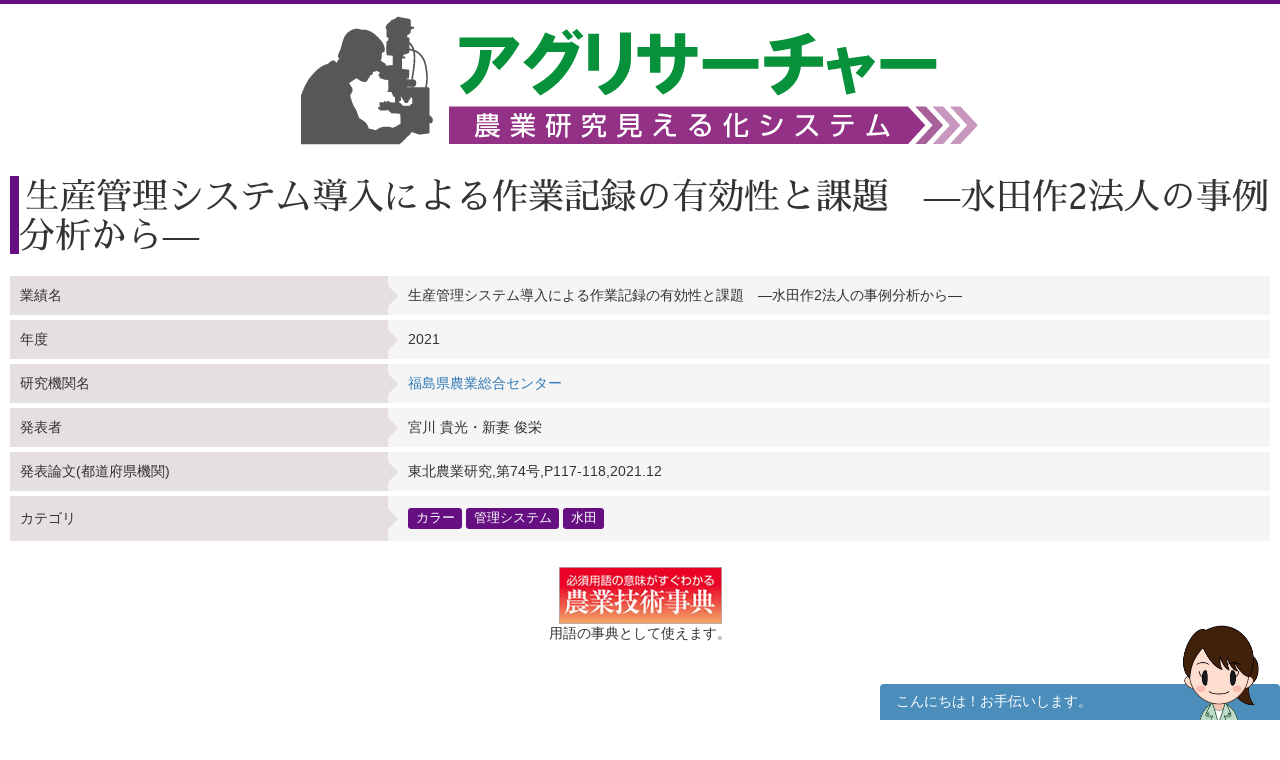

--- FILE ---
content_type: text/html; charset=UTF-8
request_url: https://agresearcher.maff.go.jp/gyouseki/show/253421
body_size: 7244
content:
<!DOCTYPE html>
<html lang="ja">
	<head>
		<meta charset="utf-8">
		<meta http-equiv="X-UA-Compatible" content="IE=edge">
		<meta name="viewport" content="width=device-width, initial-scale=1">
		<!-- The above 3 meta tags *must* come first in the head; any other head content must come *after* these tags -->
		<title>
							生産管理システム導入による作業記録の有効性と課題　―水田作2法人の事例分析から― | 研究論文等詳細 | アグリサーチャー					</title>

		<!-- Bootstrap -->
		<link href="/assets/stylesheets/bootstrap.css" rel="stylesheet">
		<link rel="stylesheet" href="/assets/jquery-ui/jquery-ui.min.css">

		<link href="/css/common.css" rel="stylesheet">
		<link href="/css/search.css" rel="stylesheet">
		<!-- HTML5 shim and Respond.js for IE8 support of HTML5 elements and media queries -->
		<!-- WARNING: Respond.js doesn't work if you view the page via file:// -->
		<!--[if lt IE 9]>
			<script src="https://oss.maxcdn.com/html5shiv/3.7.3/html5shiv.min.js"></script>
			<script src="https://oss.maxcdn.com/respond/1.4.2/respond.min.js"></script>
		<![endif]-->
		
		<!-- Google tag (gtag.js) --> 
		<script async src="https://www.googletagmanager.com/gtag/js?id=G-S2PS6WX40H"></script>
		<script> window.dataLayer = window.dataLayer || []; function gtag(){dataLayer.push(arguments);} gtag('js', new Date()); gtag('config', 'G-S2PS6WX40H'); </script>
		<!-- END Google tag (gtag.js) --> 
		
		<link rel="apple-touch-icon" sizes="180x180" href="/apple-touch-icon.png">
		<link rel="icon" type="image/png" sizes="32x32" href="/favicon-32x32.png">
		<link rel="icon" type="image/png" sizes="16x16" href="/favicon-16x16.png">
		<link rel="manifest" href="/site.webmanifest">

	</head>
	<body class="list" onunload="mapWin.close()">

		<div class="container">

			
			<!-- ヘッダー -->
<header>
	<div class="row second-image">
		<div class="logo">
			<a href="/"><img src="/assets/images/logomain.png" alt=""></a>
		</div>
	</div><!-- end row -->
</header>
<!-- ヘッダー -->

<!-- results -->
<div class="row" id="results">

	<div class="row">
		<div class="col-sm-12">
			<h1>生産管理システム導入による作業記録の有効性と課題　―水田作2法人の事例分析から―</h1>
		</div>
	</div>


	<div class="col-sm-12">
		<table class="detailcontenttable">
			<tr>
				<th>業績名</th>
				<td>生産管理システム導入による作業記録の有効性と課題　―水田作2法人の事例分析から―</td>
			</tr>
			<tr>
				<th>年度</th>
				<td>2021</td>
			</tr>
							<tr>
					<th>研究機関名</th>
					<td><a href="/institute/show/129">福島県農業総合センター</a></td>
				</tr>
						<tr>
				<th>発表者所属</th>
				<td>
																				</td>
			</tr>
			<tr>
				<th>発表者</th>
				<td>
																		宮川 貴光・新妻 俊栄<br>
															</td>
			</tr>
			<tr>
				<th>発表論文(都道府県機関)</th>
				<td>
																		東北農業研究,第74号,P117-118,2021.12<br>
															</td>
			</tr>
			<tr>
				<th>課題</th>
				<td>
									</td>
			</tr>
			<tr>
				<th>カテゴリ</th>
				<td>
											<a href="/gyouseki/0/0/301" class="label label-default">カラー</a>
											<a href="/gyouseki/0/0/1032" class="label label-default">管理システム</a>
											<a href="/gyouseki/0/0/898" class="label label-default">水田</a>
									</td>
			</tr>
		</table>

		

		
		<div style="clear:both;"></div>



					<div style="clear:both;"></div>

<div class="row">
	<div id="link-banner" class="clearfix">
		<div class="col-sm-12 text-center">
			<div style="display:inline-block;">
				<a href="http://lib.ruralnet.or.jp/nrpd/" target="_blank"><img src="/assets/images/bnr_nrpd.jpg" width="163" style="max-width:163px;height:auto;"></a><br>
				用語の事典として使えます。
			</div>
		</div>
	</div>
</div>

		
	</div><!-- end col -->
</div><!-- end row results -->
		</div>



		<footer id="footer">
			<a href="#" class="gototop"><span class="glyphicon glyphicon-triangle-top"></span> このページの先頭に戻る</a>
			<ul>
									<li><a href="/user/login"><span class="glyphicon glyphicon-menu-right"></span>ユーザーログイン</a></li>
								<li><a href="/kenkyuusha/login"><span class="glyphicon glyphicon-menu-right"></span>研究者ログイン</a></li>
				<li><a href="/about"><span class="glyphicon glyphicon-menu-right"></span>アグリサーチャーとは？</a></li>
				<li><a href="/privacypolicy"><span class="glyphicon glyphicon-menu-right"></span>プライバシーポリシー</a></li>
				<li><a href="/contact"><span class="glyphicon glyphicon-menu-right"></span>お問い合わせ</a></li>
			</ul>

			<div class="copyright">&copy;Ministry of Agriculture, Forestry and Fisheries</div>
		</footer>

		<!-- jQuery (necessary for Bootstrap's JavaScript plugins) -->
		<script src="/assets/js/jquery-3.6.1.min.js"></script>
		<script src="/assets/jquery-ui/jquery-ui.min.js"></script>
		<script src="/assets/jquery-ui/jquery-ui-i18n.min.js"></script>
		<!-- Include all compiled plugins (below), or include individual files as needed -->
		<script type="text/javascript">
			$(function () {
				$('[data-toggle="tooltip"]').tooltip();
				$('[data-toggle="popover"]').popover();

				$.datepicker.setDefaults($.datepicker.regional["ja"]);
				$( ".datepicker" ).datepicker({
					dateFormat: "yy/mm/dd",
					changeMonth: true,
					changeYear: true,
					yearRange: '1920:2026'
				});
			});
		</script>
		<script type="text/javascript" src="/assets/js/bootstrap.min.js"></script>
		<script type="text/javascript" src="/js/search-modal.js"></script>
		<script type="text/javascript" src="/assets/js/footerFixed.js"></script>

		<script src="/js/common.js"></script>
		<script src="/js/manzokudo.js"></script>
									<script src="/js/details.js"></script>
					
		<!--チャットボット用(ここから)-->

        <script src="https://sdk.amazonaws.com/js/aws-sdk-2.1167.0.min.js"></script>
		<link rel="stylesheet" href="/css/chatbot.css">
        <script src="/js/chatbot.js"></script>
        <script src="/js/chatbot_common.js"></script>
        <div id="chatbot_field">
            <div class="chatbot_header">
                <p>こんにちは！お手伝いします。</p>
                <div class="chatbot_close"><a id="chatbot_close" class="button-link" href="javascript:void(0);" onclick="return $('#chatbot_icon_field').click();"><span></span><span></span></a></div>
            </div>
                <div id="logView"></div>
            <div id="chatbot_message_send_form">
            <form width="100%">
                <input id="message" size="70" maxlength="20" type="text" value="" placeholder="こちらに入力して研究結果を探すこともできます。"/>
                <a id="send_button" class="button-link" href="javascript:void(0);" onclick="javascript:postText()"><img src="/assets/images/chatbot/send_black_24dp.svg" alt="メッセージを送信する"/></a>
            </form>
            </div>
        </div>
        <div id="chatbot_icon_field">
            <a href="javascript:void(0);" onclick=""/>
				<p>こんにちは！お手伝いします。</p>
				<img src="/assets/images/chatbot/eyecatcher.png" alt="リサちゃんに問い合わせる"/>
			</a>
		</span>
		<!--チャットボット用(ここまで)-->
	</body>
</html>
